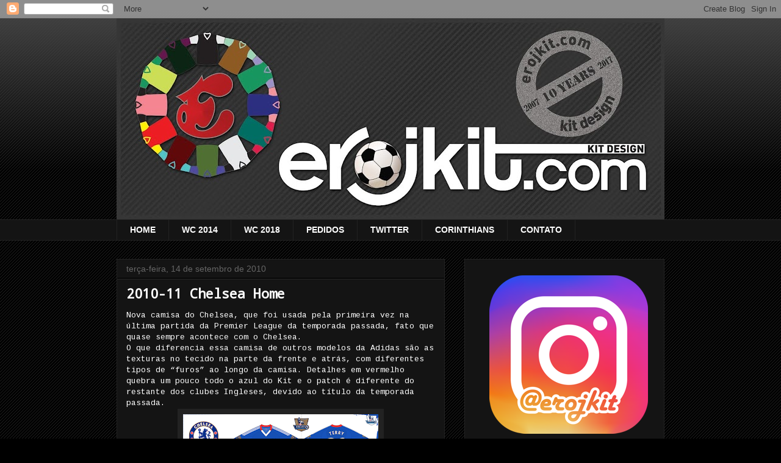

--- FILE ---
content_type: text/html; charset=UTF-8
request_url: https://www.erojkit.com/b/stats?style=WHITE_TRANSPARENT&timeRange=ALL_TIME&token=APq4FmBxyCJKq7_pnN-kWL7OGEt4hnIQ8xS_YnYetaQLzdKHZFsPcUM99Pe3mk0lwzqUsbsmvUeY9BGgnpF5IYC56mWDDwuVYg
body_size: 47
content:
{"total":8478817,"sparklineOptions":{"backgroundColor":{"fillOpacity":0.1,"fill":"#ffffff"},"series":[{"areaOpacity":0.3,"color":"#fff"}]},"sparklineData":[[0,22],[1,27],[2,64],[3,29],[4,31],[5,100],[6,42],[7,36],[8,28],[9,73],[10,56],[11,31],[12,30],[13,23],[14,39],[15,54],[16,84],[17,33],[18,30],[19,33],[20,31],[21,36],[22,41],[23,60],[24,93],[25,50],[26,44],[27,52],[28,42],[29,31]],"nextTickMs":116129}

--- FILE ---
content_type: text/html; charset=utf-8
request_url: https://www.google.com/recaptcha/api2/aframe
body_size: 267
content:
<!DOCTYPE HTML><html><head><meta http-equiv="content-type" content="text/html; charset=UTF-8"></head><body><script nonce="3ZkNcfovkeyC1Hk3674XXg">/** Anti-fraud and anti-abuse applications only. See google.com/recaptcha */ try{var clients={'sodar':'https://pagead2.googlesyndication.com/pagead/sodar?'};window.addEventListener("message",function(a){try{if(a.source===window.parent){var b=JSON.parse(a.data);var c=clients[b['id']];if(c){var d=document.createElement('img');d.src=c+b['params']+'&rc='+(localStorage.getItem("rc::a")?sessionStorage.getItem("rc::b"):"");window.document.body.appendChild(d);sessionStorage.setItem("rc::e",parseInt(sessionStorage.getItem("rc::e")||0)+1);localStorage.setItem("rc::h",'1768690024422');}}}catch(b){}});window.parent.postMessage("_grecaptcha_ready", "*");}catch(b){}</script></body></html>

--- FILE ---
content_type: text/plain
request_url: https://www.google-analytics.com/j/collect?v=1&_v=j102&a=1594650029&t=pageview&_s=1&dl=https%3A%2F%2Fwww.erojkit.com%2F2010%2F09%2F2010-11-chelsea-home.html&ul=en-us%40posix&dt=Kit%20Design%2C%20by%20eroj%3A%202010-11%20Chelsea%20Home&sr=1280x720&vp=1280x720&_u=IEBAAEABAAAAACAAI~&jid=1538139554&gjid=412466488&cid=1429665544.1768690021&tid=UA-5320595-1&_gid=1563261265.1768690021&_r=1&_slc=1&z=1567036870
body_size: -450
content:
2,cG-QJD4Z92T6K